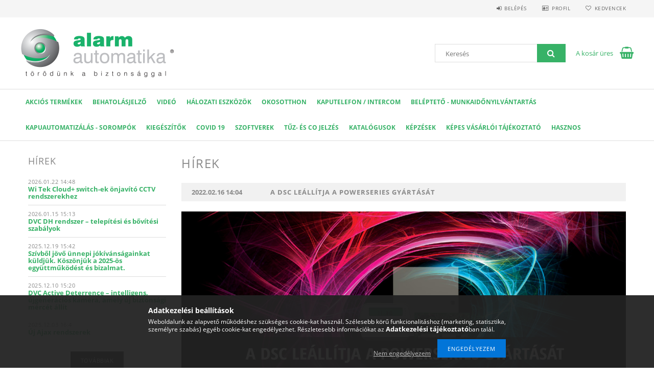

--- FILE ---
content_type: text/html; charset=UTF-8
request_url: https://b2b.alarmautomatika.hu/shop_news.php?news=58020
body_size: 15907
content:
<!DOCTYPE html>
<html lang="hu">
<head>
    <meta content="width=device-width, initial-scale=1.0" name="viewport" />
    <link rel="preload" href="https://b2b.alarmautomatika.hu/!common_design/own/fonts/opensans/OpenSans-Bold.woff" as="font" type="font/woff" crossorigin>
    <link rel="preload" href="https://b2b.alarmautomatika.hu/!common_design/own/fonts/opensans/OpenSans-Bold.woff2" as="font" type="font/woff2" crossorigin>
    <link rel="preload" href="https://b2b.alarmautomatika.hu/!common_design/own/fonts/opensans/OpenSans-Regular.woff" as="font" type="font/woff" crossorigin>
    <link rel="preload" href="https://b2b.alarmautomatika.hu/!common_design/own/fonts/opensans/OpenSans-Regular.woff2" as="font" type="font/woff2" crossorigin>
    <link href="https://b2b.alarmautomatika.hu/!common_design/own/fonts/opensans/opensans.400.700.min.css" rel="stylesheet">
    <meta charset="utf-8">
<meta name="description" content="A DSC leállítja a PowerSeries gyártását, Hírek, Alarm automatika B2B">
<meta name="robots" content="index, follow">
<meta http-equiv="X-UA-Compatible" content="IE=Edge">
<meta property="og:site_name" content="Alarm automatika B2B" />
<meta property="og:title" content="A DSC leállítja a PowerSeries gyártását - Hírek - Alarm auto">
<meta property="og:description" content="A DSC leállítja a PowerSeries gyártását, Hírek, Alarm automatika B2B">
<meta property="og:type" content="website">
<meta name="mobile-web-app-capable" content="yes">
<meta name="apple-mobile-web-app-capable" content="yes">
<meta name="MobileOptimized" content="320">
<meta name="HandheldFriendly" content="true">

<title>A DSC leállítja a PowerSeries gyártását - Hírek - Alarm auto</title>


<script>
var service_type="shop";
var shop_url_main="https://b2b.alarmautomatika.hu";
var actual_lang="hu";
var money_len="0";
var money_thousend=" ";
var money_dec=",";
var shop_id=19410;
var unas_design_url="https:"+"/"+"/"+"b2b.alarmautomatika.hu"+"/"+"!common_design"+"/"+"custom"+"/"+"alarmautomatika.unas.hu"+"/";
var unas_design_code='0';
var unas_base_design_code='1500';
var unas_design_ver=3;
var unas_design_subver=0;
var unas_shop_url='https://b2b.alarmautomatika.hu';
var responsive="yes";
var config_plus=new Array();
config_plus['cart_redirect']=1;
config_plus['money_type']='Ft';
config_plus['money_type_display']='Ft';
var lang_text=new Array();

var UNAS = UNAS || {};
UNAS.shop={"base_url":'https://b2b.alarmautomatika.hu',"domain":'b2b.alarmautomatika.hu',"username":'alarmautomatika.unas.hu',"id":19410,"lang":'hu',"currency_type":'Ft',"currency_code":'HUF',"currency_rate":'1',"currency_length":0,"base_currency_length":0,"canonical_url":''};
UNAS.design={"code":'0',"page":'news'};
UNAS.api_auth="a5677655df78c347ea5862a3540e7ffd";
UNAS.customer={"email":'',"id":0,"group_id":0,"without_registration":0};
UNAS.shop["only_private_customer_can_purchase"] = false;
 

UNAS.text = {
    "button_overlay_close": `Bezár`,
    "popup_window": `Felugró ablak`,
    "list": `lista`,
    "updating_in_progress": `frissítés folyamatban`,
    "updated": `frissítve`,
    "is_opened": `megnyitva`,
    "is_closed": `bezárva`,
    "deleted": `törölve`,
    "consent_granted": `hozzájárulás megadva`,
    "consent_rejected": `hozzájárulás elutasítva`,
    "field_is_incorrect": `mező hibás`,
    "error_title": `Hiba!`,
    "product_variants": `termék változatok`,
    "product_added_to_cart": `A termék a kosárba került`,
    "product_added_to_cart_with_qty_problem": `A termékből csak [qty_added_to_cart] [qty_unit] került kosárba`,
    "product_removed_from_cart": `A termék törölve a kosárból`,
    "reg_title_name": `Név`,
    "reg_title_company_name": `Cégnév`,
    "number_of_items_in_cart": `Kosárban lévő tételek száma`,
    "cart_is_empty": `A kosár üres`,
    "cart_updated": `A kosár frissült`,
    "mandatory": `Kötelező!`
};


UNAS.text["delete_from_compare"]= `Törlés összehasonlításból`;
UNAS.text["comparison"]= `Összehasonlítás`;

UNAS.text["delete_from_favourites"]= `Törlés a kedvencek közül`;
UNAS.text["add_to_favourites"]= `Kedvencekhez`;








window.lazySizesConfig=window.lazySizesConfig || {};
window.lazySizesConfig.loadMode=1;
window.lazySizesConfig.loadHidden=false;

window.dataLayer = window.dataLayer || [];
function gtag(){dataLayer.push(arguments)};
gtag('js', new Date());
</script>

<script src="https://b2b.alarmautomatika.hu/!common_packages/jquery/jquery-3.2.1.js?mod_time=1682493229"></script>
<script src="https://b2b.alarmautomatika.hu/!common_packages/jquery/plugins/migrate/migrate.js?mod_time=1682493229"></script>
<script src="https://b2b.alarmautomatika.hu/!common_packages/jquery/plugins/autocomplete/autocomplete.js?mod_time=1751447086"></script>
<script src="https://b2b.alarmautomatika.hu/!common_packages/jquery/plugins/cookie/cookie.js?mod_time=1682493229"></script>
<script src="https://b2b.alarmautomatika.hu/!common_packages/jquery/plugins/tools/tools-1.2.7.js?mod_time=1682493229"></script>
<script src="https://b2b.alarmautomatika.hu/!common_packages/jquery/own/shop_common/exploded/common.js?mod_time=1769410770"></script>
<script src="https://b2b.alarmautomatika.hu/!common_packages/jquery/own/shop_common/exploded/common_overlay.js?mod_time=1759905183"></script>
<script src="https://b2b.alarmautomatika.hu/!common_packages/jquery/own/shop_common/exploded/common_shop_popup.js?mod_time=1759905183"></script>
<script src="https://b2b.alarmautomatika.hu/!common_packages/jquery/own/shop_common/exploded/common_start_checkout.js?mod_time=1752056244"></script>
<script src="https://b2b.alarmautomatika.hu/!common_packages/jquery/own/shop_common/exploded/design_1500.js?mod_time=1725525526"></script>
<script src="https://b2b.alarmautomatika.hu/!common_packages/jquery/own/shop_common/exploded/function_change_address_on_order_methods.js?mod_time=1752056244"></script>
<script src="https://b2b.alarmautomatika.hu/!common_packages/jquery/own/shop_common/exploded/function_check_password.js?mod_time=1751447086"></script>
<script src="https://b2b.alarmautomatika.hu/!common_packages/jquery/own/shop_common/exploded/function_check_zip.js?mod_time=1767692285"></script>
<script src="https://b2b.alarmautomatika.hu/!common_packages/jquery/own/shop_common/exploded/function_compare.js?mod_time=1751447086"></script>
<script src="https://b2b.alarmautomatika.hu/!common_packages/jquery/own/shop_common/exploded/function_customer_addresses.js?mod_time=1769410770"></script>
<script src="https://b2b.alarmautomatika.hu/!common_packages/jquery/own/shop_common/exploded/function_delivery_point_select.js?mod_time=1751447086"></script>
<script src="https://b2b.alarmautomatika.hu/!common_packages/jquery/own/shop_common/exploded/function_favourites.js?mod_time=1725525526"></script>
<script src="https://b2b.alarmautomatika.hu/!common_packages/jquery/own/shop_common/exploded/function_infinite_scroll.js?mod_time=1759905183"></script>
<script src="https://b2b.alarmautomatika.hu/!common_packages/jquery/own/shop_common/exploded/function_language_and_currency_change.js?mod_time=1751447086"></script>
<script src="https://b2b.alarmautomatika.hu/!common_packages/jquery/own/shop_common/exploded/function_param_filter.js?mod_time=1764233414"></script>
<script src="https://b2b.alarmautomatika.hu/!common_packages/jquery/own/shop_common/exploded/function_postsale.js?mod_time=1751447086"></script>
<script src="https://b2b.alarmautomatika.hu/!common_packages/jquery/own/shop_common/exploded/function_product_print.js?mod_time=1725525526"></script>
<script src="https://b2b.alarmautomatika.hu/!common_packages/jquery/own/shop_common/exploded/function_product_subscription.js?mod_time=1751447086"></script>
<script src="https://b2b.alarmautomatika.hu/!common_packages/jquery/own/shop_common/exploded/function_recommend.js?mod_time=1751447086"></script>
<script src="https://b2b.alarmautomatika.hu/!common_packages/jquery/own/shop_common/exploded/function_saved_cards.js?mod_time=1751447086"></script>
<script src="https://b2b.alarmautomatika.hu/!common_packages/jquery/own/shop_common/exploded/function_saved_filter_delete.js?mod_time=1751447086"></script>
<script src="https://b2b.alarmautomatika.hu/!common_packages/jquery/own/shop_common/exploded/function_search_smart_placeholder.js?mod_time=1751447086"></script>
<script src="https://b2b.alarmautomatika.hu/!common_packages/jquery/own/shop_common/exploded/function_vote.js?mod_time=1725525526"></script>
<script src="https://b2b.alarmautomatika.hu/!common_packages/jquery/own/shop_common/exploded/page_cart.js?mod_time=1767791926"></script>
<script src="https://b2b.alarmautomatika.hu/!common_packages/jquery/own/shop_common/exploded/page_customer_addresses.js?mod_time=1768291152"></script>
<script src="https://b2b.alarmautomatika.hu/!common_packages/jquery/own/shop_common/exploded/page_order_checkout.js?mod_time=1725525526"></script>
<script src="https://b2b.alarmautomatika.hu/!common_packages/jquery/own/shop_common/exploded/page_order_details.js?mod_time=1725525526"></script>
<script src="https://b2b.alarmautomatika.hu/!common_packages/jquery/own/shop_common/exploded/page_order_methods.js?mod_time=1760086915"></script>
<script src="https://b2b.alarmautomatika.hu/!common_packages/jquery/own/shop_common/exploded/page_order_return.js?mod_time=1725525526"></script>
<script src="https://b2b.alarmautomatika.hu/!common_packages/jquery/own/shop_common/exploded/page_order_send.js?mod_time=1725525526"></script>
<script src="https://b2b.alarmautomatika.hu/!common_packages/jquery/own/shop_common/exploded/page_order_subscriptions.js?mod_time=1751447086"></script>
<script src="https://b2b.alarmautomatika.hu/!common_packages/jquery/own/shop_common/exploded/page_order_verification.js?mod_time=1752056244"></script>
<script src="https://b2b.alarmautomatika.hu/!common_packages/jquery/own/shop_common/exploded/page_product_details.js?mod_time=1751447086"></script>
<script src="https://b2b.alarmautomatika.hu/!common_packages/jquery/own/shop_common/exploded/page_product_list.js?mod_time=1725525526"></script>
<script src="https://b2b.alarmautomatika.hu/!common_packages/jquery/own/shop_common/exploded/page_product_reviews.js?mod_time=1751447086"></script>
<script src="https://b2b.alarmautomatika.hu/!common_packages/jquery/own/shop_common/exploded/page_reg.js?mod_time=1759905183"></script>
<script src="https://b2b.alarmautomatika.hu/!common_packages/jquery/plugins/hoverintent/hoverintent.js?mod_time=1682493229"></script>
<script src="https://b2b.alarmautomatika.hu/!common_packages/jquery/own/shop_tooltip/shop_tooltip.js?mod_time=1759905183"></script>
<script src="https://b2b.alarmautomatika.hu/!common_packages/jquery/plugins/responsive_menu/responsive_menu-unas.js?mod_time=1682493229"></script>
<script src="https://b2b.alarmautomatika.hu/!common_packages/jquery/plugins/slick/slick.js?mod_time=1682493229"></script>
<script src="https://b2b.alarmautomatika.hu/!common_packages/jquery/plugins/perfectscrollbar/perfect-scrollbar.jquery.js?mod_time=1682493229"></script>

<link href="https://b2b.alarmautomatika.hu/temp/shop_19410_8fb35311f43e6ac7955d05404ab46bbc.css?mod_time=1769397800" rel="stylesheet" type="text/css">

<link href="https://b2b.alarmautomatika.hu/shop_ordered/19410/design_pic/favicon.ico" rel="shortcut icon">
<script>
        var google_consent=1;
    
        gtag('consent', 'default', {
           'ad_storage': 'denied',
           'ad_user_data': 'denied',
           'ad_personalization': 'denied',
           'analytics_storage': 'denied',
           'functionality_storage': 'denied',
           'personalization_storage': 'denied',
           'security_storage': 'granted'
        });

    
        gtag('consent', 'update', {
           'ad_storage': 'denied',
           'ad_user_data': 'denied',
           'ad_personalization': 'denied',
           'analytics_storage': 'denied',
           'functionality_storage': 'denied',
           'personalization_storage': 'denied',
           'security_storage': 'granted'
        });

        </script>
    <script async src="https://www.googletagmanager.com/gtag/js?id=G-EGYXSKTMCY"></script>    <script>
    gtag('config', 'G-EGYXSKTMCY');

        </script>
        <script>
    var google_analytics=1;

       </script>
       <script>
        var google_ads=1;

                gtag('event','remarketing', {
            'ecomm_pagetype': 'other'        });
            </script>
    <link rel="manifest" href="https://b2b.alarmautomatika.hu/manifest.json" />

<!-- Pushcrew Code -->
<script>
  (function(p,u,s,h){
      p._pcq=p._pcq||[];
      p._pcq.push(["_currentTime",Date.now()]);
      s=u.createElement("script");
      s.type="text/javascript";
      s.async=true;
      s.src="https://cdn.pushcrew.com/js/6e61a464e1d030ba00e9f665960758e6.js";
      h=u.getElementsByTagName("script")[0];
      h.parentNode.insertBefore(s,h);
  })(window,document);
</script>
<!-- Pushcrew Code -->


	<!-- Hotjar Tracking Code-->
	<script>
		(function(h,o,t,j,a,r){
			h.hj=h.hj||function(){(h.hj.q=h.hj.q||[]).push(arguments)};
			h._hjSettings={hjid:2783156,hjsv:6};
			a=o.getElementsByTagName('head')[0];
			r=o.createElement('script');r.async=1;
			r.src=t+h._hjSettings.hjid+j+h._hjSettings.hjsv;
			a.appendChild(r);
		})(window,document,'//static.hotjar.com/c/hotjar-','.js?sv=');
	</script>


<!-- MailChimp Script Code-->
<script id="mcjs">
    !function(c,h,i,m,p){
        m=c.createElement(h),p=c.getElementsByTagName(h)[0],m.async=1,m.src=i,p.parentNode.insertBefore(m,p)
    }
    (document,"script","https://chimpstatic.com/mcjs-connected/js/users/f029793af89cdf2cb60b0581a/374eb3ad5fc67ada997515799.js");
</script>

    
    
    
    
    
    
    
    
    
</head>

<body class='design_ver3' id="ud_shop_news">
<div id="image_to_cart" style="display:none; position:absolute; z-index:100000;"></div>
<div class="overlay_common overlay_warning" id="overlay_cart_add"></div>
<script>$(document).ready(function(){ overlay_init("cart_add",{"onBeforeLoad":false}); });</script>
<div id="overlay_login_outer"></div>	
	<script>
	$(document).ready(function(){
	    var login_redir_init="";

		$("#overlay_login_outer").overlay({
			onBeforeLoad: function() {
                var login_redir_temp=login_redir_init;
                if (login_redir_act!="") {
                    login_redir_temp=login_redir_act;
                    login_redir_act="";
                }

									$.ajax({
						type: "GET",
						async: true,
						url: "https://b2b.alarmautomatika.hu/shop_ajax/ajax_popup_login.php",
						data: {
							shop_id:"19410",
							lang_master:"hu",
                            login_redir:login_redir_temp,
							explicit:"ok",
							get_ajax:"1"
						},
						success: function(data){
							$("#overlay_login_outer").html(data);
							if (unas_design_ver >= 5) $("#overlay_login_outer").modal('show');
							$('#overlay_login1 input[name=shop_pass_login]').keypress(function(e) {
								var code = e.keyCode ? e.keyCode : e.which;
								if(code.toString() == 13) {		
									document.form_login_overlay.submit();		
								}	
							});	
						}
					});
								},
			top: 50,
			mask: {
	color: "#000000",
	loadSpeed: 200,
	maskId: "exposeMaskOverlay",
	opacity: 0.7
},
			closeOnClick: (config_plus['overlay_close_on_click_forced'] === 1),
			onClose: function(event, overlayIndex) {
				$("#login_redir").val("");
			},
			load: false
		});
		
			});
	function overlay_login() {
		$(document).ready(function(){
			$("#overlay_login_outer").overlay().load();
		});
	}
	function overlay_login_remind() {
        if (unas_design_ver >= 5) {
            $("#overlay_remind").overlay().load();
        } else {
            $(document).ready(function () {
                $("#overlay_login_outer").overlay().close();
                setTimeout('$("#overlay_remind").overlay().load();', 250);
            });
        }
	}

    var login_redir_act="";
    function overlay_login_redir(redir) {
        login_redir_act=redir;
        $("#overlay_login_outer").overlay().load();
    }
	</script>  
	<div class="overlay_common overlay_info" id="overlay_remind"></div>
<script>$(document).ready(function(){ overlay_init("remind",[]); });</script>

	<script>
    	function overlay_login_error_remind() {
		$(document).ready(function(){
			load_login=0;
			$("#overlay_error").overlay().close();
			setTimeout('$("#overlay_remind").overlay().load();', 250);	
		});
	}
	</script>  
	<div class="overlay_common overlay_info" id="overlay_newsletter"></div>
<script>$(document).ready(function(){ overlay_init("newsletter",[]); });</script>

<script>
function overlay_newsletter() {
    $(document).ready(function(){
        $("#overlay_newsletter").overlay().load();
    });
}
</script>
<div class="overlay_common overlay_error" id="overlay_script"></div>
<script>$(document).ready(function(){ overlay_init("script",[]); });</script>
    <script>
    $(document).ready(function() {
        $.ajax({
            type: "GET",
            url: "https://b2b.alarmautomatika.hu/shop_ajax/ajax_stat.php",
            data: {master_shop_id:"19410",get_ajax:"1"}
        });
    });
    </script>
    
<div id="responsive_cat_menu"><div id="responsive_cat_menu_content"><script>var responsive_menu='$(\'#responsive_cat_menu ul\').responsive_menu({ajax_type: "GET",ajax_param_str: "cat_key|aktcat",ajax_url: "https://b2b.alarmautomatika.hu/shop_ajax/ajax_box_cat.php",ajax_data: "master_shop_id=19410&lang_master=hu&get_ajax=1&type=responsive_call&box_var_name=shop_cat&box_var_already=no&box_var_responsive=yes&box_var_section=content&box_var_highlight=yes&box_var_type=normal&box_var_multilevel_id=responsive_cat_menu",menu_id: "responsive_cat_menu"});'; </script><div class="responsive_menu"><div class="responsive_menu_nav"><div class="responsive_menu_navtop"><div class="responsive_menu_back "></div><div class="responsive_menu_title ">&nbsp;</div><div class="responsive_menu_close "></div></div><div class="responsive_menu_navbottom"></div></div><div class="responsive_menu_content"><ul style="display:none;"><li><div class="next_level_arrow"></div><span class="ajax_param">141341|0</span><a href="https://b2b.alarmautomatika.hu/sct/141341/AKCIOS-Termekek" class="text_small has_child resp_clickable" onclick="return false;">AKCIÓS Termékek</a></li><li><div class="next_level_arrow"></div><span class="ajax_param">695394|0</span><a href="https://b2b.alarmautomatika.hu/sct/695394/Behatolasjelzo" class="text_small has_child resp_clickable" onclick="return false;">Behatolásjelző</a></li><li><div class="next_level_arrow"></div><span class="ajax_param">750370|0</span><a href="https://b2b.alarmautomatika.hu/sct/750370/VIDEO" class="text_small has_child resp_clickable" onclick="return false;">VIDEÓ</a></li><li><span class="ajax_param">219167|0</span><a href="https://b2b.alarmautomatika.hu/Halozati-eszkozok" class="text_small resp_clickable" onclick="return false;">Hálozati eszközök</a></li><li><span class="ajax_param">567199|0</span><a href="https://b2b.alarmautomatika.hu/OKOSOTTHON" class="text_small resp_clickable" onclick="return false;">OKOSOTTHON</a></li><li><span class="ajax_param">219205|0</span><a href="https://b2b.alarmautomatika.hu/spl/219205/KAPUTELEFON-INTERCOM" class="text_small resp_clickable" onclick="return false;">KAPUTELEFON / INTERCOM</a></li><li><span class="ajax_param">819262|0</span><a href="https://b2b.alarmautomatika.hu/spl/819262/Belepteto-Munkaidonyilvantartas" class="text_small resp_clickable" onclick="return false;">Beléptető - Munkaidőnyilvántartás</a></li><li><span class="ajax_param">848939|0</span><a href="https://b2b.alarmautomatika.hu/spl/848939/Kapuautomatizalas-Sorompok" class="text_small resp_clickable" onclick="return false;">Kapuautomatizálás - Sorompók</a></li><li><div class="next_level_arrow"></div><span class="ajax_param">627199|0</span><a href="https://b2b.alarmautomatika.hu/sct/627199/Kiegeszitok" class="text_small has_child resp_clickable" onclick="return false;">Kiegészítők</a></li><li><span class="ajax_param">843944|0</span><a href="https://b2b.alarmautomatika.hu/spl/843944/COVID-19" class="text_small resp_clickable" onclick="return false;">COVID 19</a></li><li><span class="ajax_param">801290|0</span><a href="https://b2b.alarmautomatika.hu/spl/801290/SZOFTVEREK" class="text_small resp_clickable" onclick="return false;">SZOFTVEREK</a></li><li><div class="next_level_arrow"></div><span class="ajax_param">232000|0</span><a href="https://b2b.alarmautomatika.hu/Tuz-es-CO-jelzes" class="text_small has_child resp_clickable" onclick="return false;">Tűz- és CO jelzés</a></li><li class="responsive_menu_item_page"><span class="ajax_param">9999999627415|0</span><a href="https://b2b.alarmautomatika.hu/spg/627415/Katalogusok" class="text_small responsive_menu_page resp_clickable" onclick="return false;" target="_top">Katalógusok</a></li><li class="responsive_menu_item_page"><span class="ajax_param">9999999308131|0</span><a href="https://b2b.alarmautomatika.hu/spg/308131/Kepzesek" class="text_small responsive_menu_page resp_clickable" onclick="return false;" target="_top">Képzések</a></li><li class="responsive_menu_item_page"><span class="ajax_param">9999999480462|0</span><a href="https://b2b.alarmautomatika.hu/fogyaszto-barat" class="text_small responsive_menu_page resp_clickable" onclick="return false;" target="_top">Képes Vásárlói Tájékoztató</a></li><li class="responsive_menu_item_page"><div class="next_level_arrow"></div><span class="ajax_param">9999999447140|0</span><a href="https://b2b.alarmautomatika.hu/spg/447140/Hasznos" class="text_small responsive_menu_page has_child resp_clickable" onclick="return false;" target="_top">Hasznos</a></li></ul></div></div></div></div>
<div id="filter_mobile">
	<div class="filter_mobile_head">
	    <div class="filter_mobile_title"></div>
    	<div id="filter_mobile_close"></div>
    	<div class="clear_fix"></div>
    </div>
    <div class="filter_mobile_content product-filter__content"></div>
</div>

<div id="container">
	

    <div id="header">
    	<div id="header_top">
        	<div id="header_top_wrap" class="row">
                <div id="money_lang" class="col-sm-4">                  
                    <div id="lang"></div>
                    <div id="money"></div>
                    <div class="clear_fix"></div>
                </div>
                <div class="col-sm-2"></div>
                <div id="header_menu" class="col-sm-6">
                	<ul class="list-inline">
	                    <li class="list-inline-item login">
    
        
            
                <script>
                    function overlay_login() {
                        $(document).ready(function(){
                            $("#overlay_login_outer").overlay().load();
                        });
                    }
                </script>
                <a href="javascript:overlay_login();" class="menu_login">Belépés</a>
            

            
        

        

        

        

    
</li>
        	            <li class="list-inline-item profil"><a href="https://b2b.alarmautomatika.hu/shop_order_track.php">Profil</a></li>
                        <li class="list-inline-item fav"><a href="https://b2b.alarmautomatika.hu/shop_order_track.php?tab=favourites">Kedvencek</a></li>
                        <li class="list-inline-item saved_filters"></li>
                        <li class="list-inline-item compare"></li>
                    </ul>
                </div>
                <div class="clear_fix"></div>
        	</div>
        </div>
        
    	<div id="header_content">
        	<div id="header_content_wrap">
                <div id="logo">



    

    
        <div id="header_logo_img" class="js-element header_logo_img-container" data-element-name="header_logo">
            
                
                    <div class="header_logo_img-wrap header_logo_img-wrap-1">
                        <div class="header_logo_1_img-wrapper">
                            <a href="https://b2b.alarmautomatika.hu/">
                            <picture>
                                
                                <source media="(max-width: 479.8px)" srcset="https://b2b.alarmautomatika.hu/!common_design/custom/alarmautomatika.unas.hu/element/layout_hu_header_logo-300x100_1_default.png?time=1582019285">
                                <source media="(max-width: 767.8px)" srcset="https://b2b.alarmautomatika.hu/!common_design/custom/alarmautomatika.unas.hu/element/layout_hu_header_logo-300x100_1_default.png?time=1582019285">
                                <source media="(max-width: 1023.8px)" srcset="https://b2b.alarmautomatika.hu/!common_design/custom/alarmautomatika.unas.hu/element/layout_hu_header_logo-300x100_1_default.png?time=1582019285">
                                <img width="300" height="100"
                                     src="https://b2b.alarmautomatika.hu/!common_design/custom/alarmautomatika.unas.hu/element/layout_hu_header_logo-300x100_1_default.png?time=1582019285" alt="Alarm automatika B2B"
                                     
                                >
                            </picture>
                            </a>
                        </div>
                    </div>
                
                
            
        </div>
    

</div>
                <div id="header_banner"></div>
                <div id="header_content_right">
	                <div id="search"><div id="box_search_content" class="box_content browser-is-chrome">
    <form name="form_include_search" id="form_include_search" action="https://b2b.alarmautomatika.hu/shop_search.php" method="get">
        <div class="box_search_field">
            <input data-stay-visible-breakpoint="1000" name="search" id="box_search_input" type="text" pattern=".{3,100}"
                   maxlength="100" class="text_small ac_input js-search-input" title="Hosszabb kereső kifejezést írjon be!"
                   placeholder="Keresés" autocomplete="off"
                   required
            >
        </div>
        <button class="box_search_button fa fa-search" type="submit" title="Keresés"></button>
    </form>
</div>
<script>
/* CHECK SEARCH INPUT CONTENT  */
function checkForInput(element) {
    let thisEl = $(element);
    let tmpval = thisEl.val();
    thisEl.toggleClass('not-empty', tmpval.length >= 1);
    thisEl.toggleClass('search-enable', tmpval.length >= 3);
}
/* CHECK SEARCH INPUT CONTENT  */
$('#box_search_input').on('blur change keyup', function() {
    checkForInput(this);
});
</script>
<script>
    $(document).ready(function(){
        $(document).on('smartSearchInputLoseFocus', function(){
            if ($('.js-search-smart-autocomplete').length>0) {
                setTimeout(function () {
                    let height = $(window).height() - ($('.js-search-smart-autocomplete').offset().top - $(window).scrollTop()) - 20;
                    $('.search-smart-autocomplete').css('max-height', height + 'px');
                }, 300);
            }
        });
    });
</script></div>
                    <div id="cart"><div id='box_cart_content' class='box_content'>




<div id="box_cart_content_full">
    <div class='box_cart_item'>
        <a href="https://b2b.alarmautomatika.hu/shop_cart.php">
    
                
    
                
                    <span class='box_cart_empty'>A kosár üres</span>
                    
                
    
        </a>
    </div>
    
    	
    
</div>


<div class="box_cart_itemlist">
    
    <div class="box_cart_itemlist_list">
        
    </div>
    
    
    <div class="box_cart_sum_row">
        
            <div class='box_cart_price_label'>Összesen:</div>
        
        
            <div class='box_cart_price'><span class='text_color_fault'>0 Ft</span></div>
        
        <div class='clear_fix'></div>
	</div>

    
    <div class='box_cart_button'><input name="Button" type="button" value="Megrendelés" onclick="location.href='https://b2b.alarmautomatika.hu/shop_cart.php'"></div>
    
    
</div>



</div>


    <script>
        $("#box_cart_content_full").click(function() {
            document.location.href="https://b2b.alarmautomatika.hu/shop_cart.php";
        });
		$(document).ready (function() {
			$('#cart').hoverIntent({
                over: function () {
                    $(this).find('.box_cart_itemlist').stop(true).slideDown(400, function () {
                        $('.box_cart_itemlist_list').perfectScrollbar();
                    });
                },
                out: function () {
                    $(this).find('.box_cart_itemlist').slideUp(400);
                },
                interval: 100,
                sensitivity: 6,
                timeout: 1000
            });
		});
    </script>
</div>
                </div>
                <div class="clear_fix"></div>
        	</div>
        </div>	
        
        <div id="header_bottom">
        	<div id="header_bottom_wrap">
               	<ul id="mainmenu">
                	
<li data-id="141341">
    <a href="https://b2b.alarmautomatika.hu/sct/141341/AKCIOS-Termekek">AKCIÓS Termékek</a>

    
	<div class="catmenu_lvl2_outer">
        <ul class="catmenu_lvl2 ">
        	
	
	<li data-id="931545">
    	<a href="https://b2b.alarmautomatika.hu/spl/931545/Turkalo">Turkáló</a>
		
	</li>
	

        </ul>
        
	</div>
    
</li>

<li data-id="695394">
    <a href="https://b2b.alarmautomatika.hu/sct/695394/Behatolasjelzo">Behatolásjelző</a>

    
	<div class="catmenu_lvl2_outer">
        <ul class="catmenu_lvl2 ">
        	
	
	<li data-id="330553">
    	<a href="https://b2b.alarmautomatika.hu/sct/330553/Vezeteknelkuli-rendszerek">Vezetéknélküli rendszerek</a>
		


<ul class="catmenu_lvl3"> 
	
	<li data-id="369740">
    	<a href="https://b2b.alarmautomatika.hu/spl/369740/Vezeteknelkuli-szettek">Vezetéknélküli szettek</a>
	</li>
	
	<li data-id="101846">
    	<a href="https://b2b.alarmautomatika.hu/spl/101846/Kozpontok-Hubs">Központok - Hubs</a>
	</li>
	
	<li data-id="734356">
    	<a href="https://b2b.alarmautomatika.hu/spl/734356/Vezeteknelkuli-erzekelok">Vezetéknélküli érzékelők</a>
	</li>
	
	<li data-id="913747">
    	<a href="https://b2b.alarmautomatika.hu/spl/913747/Vezeteknelkuli-modulok">Vezetéknélküli modulok</a>
	</li>
	
	<li data-id="582699">
    	<a href="https://b2b.alarmautomatika.hu/spl/582699/Vezeteknelkuli-billentyuzetek-taviranyitok">Vezetéknélküli billentyűzetek, távirányítók</a>
	</li>
	
    
    <li class="catmenu_more"><a href="https://b2b.alarmautomatika.hu/sct/330553/Vezeteknelkuli-rendszerek">Több</a></li>
    

</ul>

	</li>
	
	<li data-id="604130">
    	<a href="https://b2b.alarmautomatika.hu/sct/604130/Vezetekes-Hibrid-rendszerek">Vezetékes - Hibrid rendszerek</a>
		


<ul class="catmenu_lvl3"> 
	
	<li data-id="999979">
    	<a href="https://b2b.alarmautomatika.hu/spl/999979/Szettek">Szettek</a>
	</li>
	
	<li data-id="858073">
    	<a href="https://b2b.alarmautomatika.hu/sct/858073/Vezetekes-erzekelok">Vezetékes érzékelők</a>
	</li>
	
	<li data-id="959120">
    	<a href="https://b2b.alarmautomatika.hu/spl/959120/Kozpontok">Központok</a>
	</li>
	
	<li data-id="961585">
    	<a href="https://b2b.alarmautomatika.hu/spl/961585/Billentyuzetek-Kezelok">Billentyűzetek - Kezelők</a>
	</li>
	
	<li data-id="373430">
    	<a href="https://b2b.alarmautomatika.hu/spl/373430/Modulok">Modulok</a>
	</li>
	
    
    <li class="catmenu_more"><a href="https://b2b.alarmautomatika.hu/sct/604130/Vezetekes-Hibrid-rendszerek">Több</a></li>
    

</ul>

	</li>
	
	<li data-id="311265">
    	<a href="https://b2b.alarmautomatika.hu/FIBRA-Hybrid-BUS-rendszerek">FIBRA -Hybrid (BUS) rendszerek</a>
		
	</li>
	
	<li data-id="681931">
    	<a href="https://b2b.alarmautomatika.hu/UR-FOG-Biztonsagtechnikai-kodgepek">UR FOG Biztonságtechnikai ködgépek</a>
		
	</li>
	

        </ul>
        
	</div>
    
</li>

<li data-id="750370">
    <a href="https://b2b.alarmautomatika.hu/sct/750370/VIDEO">VIDEÓ</a>

    
	<div class="catmenu_lvl2_outer">
        <ul class="catmenu_lvl2 ">
        	
	
	<li data-id="177498">
    	<a href="https://b2b.alarmautomatika.hu/spl/177498/Video-Szettek">Video Szettek</a>
		
	</li>
	
	<li data-id="386781">
    	<a href="https://b2b.alarmautomatika.hu/spl/386781/Kamerak">Kamerák</a>
		
	</li>
	
	<li data-id="326455">
    	<a href="https://b2b.alarmautomatika.hu/spl/326455/Rogzitok">Rögzítők</a>
		
	</li>
	
	<li data-id="561580">
    	<a href="https://b2b.alarmautomatika.hu/spl/561580/CCTV-Kiegeszitok">CCTV - Kiegészítők</a>
		
	</li>
	

        </ul>
        
	</div>
    
</li>

<li data-id="219167">
    <a href="https://b2b.alarmautomatika.hu/Halozati-eszkozok">Hálozati eszközök</a>

    
</li>

<li data-id="567199">
    <a href="https://b2b.alarmautomatika.hu/OKOSOTTHON">OKOSOTTHON</a>

    
</li>

<li data-id="219205">
    <a href="https://b2b.alarmautomatika.hu/spl/219205/KAPUTELEFON-INTERCOM">KAPUTELEFON / INTERCOM</a>

    
</li>

<li data-id="819262">
    <a href="https://b2b.alarmautomatika.hu/spl/819262/Belepteto-Munkaidonyilvantartas">Beléptető - Munkaidőnyilvántartás</a>

    
</li>

<li data-id="848939">
    <a href="https://b2b.alarmautomatika.hu/spl/848939/Kapuautomatizalas-Sorompok">Kapuautomatizálás - Sorompók</a>

    
</li>

<li data-id="627199">
    <a href="https://b2b.alarmautomatika.hu/sct/627199/Kiegeszitok">Kiegészítők</a>

    
	<div class="catmenu_lvl2_outer">
        <ul class="catmenu_lvl2 ">
        	
	
	<li data-id="934387">
    	<a href="https://b2b.alarmautomatika.hu/spl/934387/Akkumulatorok-elemek">Akkumulátorok, elemek</a>
		
	</li>
	
	<li data-id="190348">
    	<a href="https://b2b.alarmautomatika.hu/spl/190348/Tapegysegek">Tápegységek</a>
		
	</li>
	
	<li data-id="628264">
    	<a href="https://b2b.alarmautomatika.hu/spl/628264/Kabelek">Kábelek</a>
		
	</li>
	
	<li data-id="199710">
    	<a href="https://b2b.alarmautomatika.hu/spl/199710/Lampak-Szerszamok-Ajandekok">Lámpák - Szerszámok-Ajándékok</a>
		
	</li>
	

        </ul>
        
	</div>
    
</li>

<li data-id="843944">
    <a href="https://b2b.alarmautomatika.hu/spl/843944/COVID-19">COVID 19</a>

    
</li>

<li data-id="801290">
    <a href="https://b2b.alarmautomatika.hu/spl/801290/SZOFTVEREK">SZOFTVEREK</a>

    
</li>

<li data-id="232000">
    <a href="https://b2b.alarmautomatika.hu/Tuz-es-CO-jelzes">Tűz- és CO jelzés</a>

    
	<div class="catmenu_lvl2_outer">
        <ul class="catmenu_lvl2 ">
        	
	
	<li data-id="139751">
    	<a href="https://b2b.alarmautomatika.hu/TUZJELZO-KOZPON-TOK">Tűzjelző központok és másodkezelők</a>
		
	</li>
	
	<li data-id="944663">
    	<a href="https://b2b.alarmautomatika.hu/Modulok">Modulok</a>
		
	</li>
	
	<li data-id="943239">
    	<a href="https://b2b.alarmautomatika.hu/Kezi-jelzesadok">Kézi jelzésadók</a>
		
	</li>
	
	<li data-id="864431">
    	<a href="https://b2b.alarmautomatika.hu/Erzekelok">Érzékelők</a>
		
	</li>
	
	<li data-id="593967">
    	<a href="https://b2b.alarmautomatika.hu/Erzekelo-aljzatok">Érzékelő aljzatok</a>
		
	</li>
	
	<li data-id="283171">
    	<a href="https://b2b.alarmautomatika.hu/Cimzokkeszulekek-kes-szoftverek">Címzőkészülékek kés szoftverek</a>
		
	</li>
	
	<li data-id="486859">
    	<a href="https://b2b.alarmautomatika.hu/Hang-es-fenyjelzok">Hang- és fényjelzők</a>
		
	</li>
	

        </ul>
        
	</div>
    
</li>

                	<li class="menu_item_plus menu_item_1" id="menu_item_id_627415"><a href="https://b2b.alarmautomatika.hu/spg/627415/Katalogusok" target="_blank">Katalógusok</a></li><li class="menu_item_plus menu_item_2" id="menu_item_id_308131"><a href="https://b2b.alarmautomatika.hu/spg/308131/Kepzesek" target="_top">Képzések</a></li><li class="menu_item_plus menu_item_3" id="menu_item_id_480462"><a href="https://b2b.alarmautomatika.hu/fogyaszto-barat" target="_top">Képes Vásárlói Tájékoztató</a></li><li class="menu_item_plus menu_item_4" id="menu_item_id_447140"><a href="https://b2b.alarmautomatika.hu/spg/447140/Hasznos" target="_top">Hasznos</a></li>
                </ul>
                <div class="clear_fix"></div>
                <div id="mobile_mainmenu">
                	<div class="mobile_mainmenu_icon" id="mobile_cat_icon"></div>
                    <div class="mobile_mainmenu_icon" id="mobile_filter_icon"></div>
                    <div class="mobile_mainmenu_icon" id="mobile_search_icon"></div>
                    <div class="mobile_mainmenu_icon" id="mobile_cart_icon"><div id="box_cart_content2">





<div class="box_cart_itemlist">
    
    
    <div class="box_cart_sum_row">
        
        
            <div class='box_cart_price'><span class='text_color_fault'>0 Ft</span></div>
        
        <div class='clear_fix'></div>
	</div>

    
    
</div>


	<div class='box_cart_item'>
        <a href='https://b2b.alarmautomatika.hu/shop_cart.php'>
                

                
                    
                    
                        
                        0
                    
                
        </a>
    </div>
    
    	
    





    <script>
        $("#mobile_cart_icon").click(function() {
            document.location.href="https://b2b.alarmautomatika.hu/shop_cart.php";
        });
		$(document).ready (function() {
			$('#cart').hoverIntent({
                over: function () {
                    $(this).find('.box_cart_itemlist').stop(true).slideDown(400, function () {
                        $('.box_cart_itemlist_list').perfectScrollbar();
                    });
                },
                out: function () {
                    $(this).find('.box_cart_itemlist').slideUp(400);
                },
                interval: 100,
                sensitivity: 6,
                timeout: 1000
            });
		});
    </script>
</div></div>
                </div>
        	</div>
        </div>
        
    </div>

    <div id="content">
        <div id="content_wrap" class="row">    
            
            <div id="right" class="col-sm-9">
                <div id="body">
                    
                    <div id="body_title">
    <div id='title_content'>
    <h1>
        Hírek
    </h1>
    </div>
</div>
                    <div class="clear_fix"></div>                 
                    <div id="body_container"><div id='page_content_outer'><div id='page_news_content' class='page_content'>
    

    
        <div class="page_news_header">
            <div class='page_news_date'>
                2022.02.16
                 14:04
            </div>
            <div class='page_news_title'>A DSC leállítja a PowerSeries gyártását</div>
            <div class='clear_fix'></div>
        </div>

        

        <div class='page_news_content'><p><span><img src="https://b2b.alarmautomatika.hu/shop_ordered/19410/pic/2021-11_DSC_PrestanakProizvodnje_Power_HederImage_HUN.jpg" width="1200" height="600" alt="" /></span></p>
<p><span>A DSC® hamarosan leállítja a PowerSeries gyártását.</span> <span>Arra kérünk minden vásárlót, hogy időben rendelje meg a DSC rendszer karbantartásához szükséges eszközöket, és kínáljon vásárlóinak Neo és Pro sorozatú készülékeket, valamint PowerG vezeték nélküli eszközöket.</span></p>
<ol start="2022">
<li><span> március végén teljesen leáll a PowerSeries eszközök gyártása, beleértve a riasztóközpontokat (pl. PC1616, PC1832, 585, Alexor), minden típusú kezelőt és T-Link modult (pl. TL260, T-LINKTL250CE).</span></li>
</ol>
<p style="text-align: center;"><span style="font-size: 18px;"><a href="https://mcusercontent.com/f029793af89cdf2cb60b0581a/files/cf3c8864-6464-49e1-b52a-c22f1a59739d/Tyco_security_solutions_PDN_Bulletin_PowerSeries_Europe.pdf"><strong>A gyártásból kivont termékek listája</strong></a></span></p>
<p><span style="font-size: 22px;">A DSC® termékek ajánlott sorozata</span></p>
<p><strong>Neo</strong></p>
<ul>
<li><span>Lakó- és kisebb üzlethelyiségekre</span></li>
<li><span>PowerG vezeték nélküli technológia kétirányú kommunikációval, titkosítással, nagy hatótávolsággal és hosszú akkumulátor-üzemidővel</span></li>
<li><span>LAN, 3G és kettős kommunikációs lehetőség</span></li>
<li><span>Videós ellenőrzés</span></li>
<li><span>Felhasználói és telepítő alkalmazás</span></li>
<li><span>Akár 8 partíció, 128 zóna, 140 kimenet</span></li>
<li><span>Akár 1000 felhasználó</span></li>
<li><span>Távoli firmware frissítés</span></li>
</ul>
<p><strong>Pro</strong></p>
<ul>
<li><span>Üzleti alkalmazásokhoz</span></li>
<li><span>Grade3 biztonsági szint</span></li>
<li><span>Akár 248 zóna, 32 partíció, 32 kezelő</span></li>
<li><span>Beépített Ethernet (LAN) kommunikátor</span></li>
<li><span>2A AUX tápegység perifériákhoz</span></li>
<li><span>A BUSZ 4200 m-re bővíthető</span></li>
<li><span>Levehető kapcsok a vezérlőpanelen és további modulok a könnyebb csatlakoztatás és karbantartás érdekében</span></li>
<li><span>Háromszoros EOL zónabekötés lehetősége (riasztás, szabotázs és maszkolás egy zónában)</span></li>
<li><span>Az EOL ellenállás változtatható értéke a meglévő állapothoz való könnyebb igazodás érdekében</span></li>
<li><span>Felhasználói és telepítő alkalmazás</span></li>
</ul></div>
    
</div></div></div>
                    <div id="body_bottom"><!-- --></div>
                </div>
            </div>
            
            <div id="left" class="col-sm-3">
                <div id="box_left">
                
                    <div id='box_container_common_news' class='box_container_1'>
                    <div class="box_left_full">
                        <div class="box_left_top"><!-- --></div>
                        <div class="box_left_title">Hírek</div>
                        <div class="box_left_container js-box-content"><div id='box_news_content' class='box_content'>
    
        <div class="box_news_item">
            <div class="box_news_date">2026.01.22 14:48</div>
            <div class="box_news_title"><a href="https://b2b.alarmautomatika.hu/shop_news.php?news=87471">Wi Tek Cloud+ switch-ek önjavító CCTV rendszerekhez</a></div>
            
            
        </div>
    
        <div class="box_news_item">
            <div class="box_news_date">2026.01.15 15:13</div>
            <div class="box_news_title"><a href="https://b2b.alarmautomatika.hu/shop_news.php?news=87296">DVC DH rendszer – telepítési és bővítési szabályok</a></div>
            
            
        </div>
    
        <div class="box_news_item">
            <div class="box_news_date">2025.12.19 15:42</div>
            <div class="box_news_title"><a href="https://b2b.alarmautomatika.hu/shop_news.php?news=86916">Szívből jövő ünnepi jókívánságainkat küldjük. Köszönjük a 2025-ös együttműködést és bizalmat.</a></div>
            
            
        </div>
    
        <div class="box_news_item">
            <div class="box_news_date">2025.12.10 15:20</div>
            <div class="box_news_title"><a href="https://b2b.alarmautomatika.hu/shop_news.php?news=86726">DVC Active Deterrence – intelligens, újgenerációs kamera, amely új biztonsági mércét állít</a></div>
            
            
        </div>
    
        <div class="box_news_item">
            <div class="box_news_date">2025.12.03 16:4</div>
            <div class="box_news_title"><a href="https://b2b.alarmautomatika.hu/shop_news.php?news=86611">Új Ajax rendszerek</a></div>
            
            
        </div>
    

    
        
            <div class='box_news_hidden_link' onclick='location.href="https://b2b.alarmautomatika.hu/shop_news.php"'><div class='box_news_hidden_link_button'>Továbbiak</div></div>
        

        
    
</div></div>
                        <div class="box_left_bottom"><!-- --></div>	
                    </div>
					</div><div id='box_container_shop_top' class='box_container_2'>
                    <div class="box_left_full">
                        <div class="box_left_top"><!-- --></div>
                        <div class="box_left_title">TOP termékek</div>
                        <div class="box_left_container js-box-content"><div id='box_top_content' class='box_content box_top_content'><div class='box_content_ajax' data-min-length='5'></div><script>
	$.ajax({
		type: "GET",
		async: true,
		url: "https://b2b.alarmautomatika.hu/shop_ajax/ajax_box_top.php",
		data: {
			box_id:"",
			unas_page:"1",
			get_ajax:1,
			shop_id:"19410",
			lang_master:"hu"
		},
		success: function(result){
			$("#box_top_content").html(result);
		}
	});
</script>
</div></div>
                        <div class="box_left_bottom"><!-- --></div>	
                    </div>
					</div><div id='box_container_home_banner2_1' class='box_container_3'>
                    <div class="box_left_full">
                        <div class="box_left_top"><!-- --></div>
                        <div class="box_left_title"><div id="temp_66716"></div><script>$(document).ready(function(){temp_class=$("#temp_66716").parent().attr("class");$("#temp_66716").parent().attr("class",temp_class+"_no");$("#temp_66716").parent().html("");});</script></div>
                        <div class="box_left_container js-box-content"><div id='box_banner_245121' class='box_content'><div class='box_txt text_normal'><p><a href="https://b2b.alarmautomatika.hu/fogyaszto-barat"><img src="https://b2b.alarmautomatika.hu/shop_ordered/19410/pic/fogyaszto_barat_jelveny_final_80_a.png" width="80" height="80" alt="" /></a></p></div></div></div>
                        <div class="box_left_bottom"><!-- --></div>	
                    </div>
					</div><div id='box_container_shop_art' class='box_container_4'>
                    <div class="box_left_full">
                        <div class="box_left_top"><!-- --></div>
                        <div class="box_left_title">Termékajánló</div>
                        <div class="box_left_container js-box-content"><div id='box_art_content' class='box_content box_art_content'><div class='box_content_ajax' data-min-length='4'></div><script>
	$.ajax({
		type: "GET",
		async: true,
		url: "https://b2b.alarmautomatika.hu/shop_ajax/ajax_box_art.php",
		data: {
			box_id:"",
			unas_page:"1",
			get_ajax:1,
			shop_id:"19410",
			lang_master:"hu"
		},
		success: function(result){
			$("#box_art_content").html(result);
		}
	});
</script>
</div></div>
                        <div class="box_left_bottom"><!-- --></div>	
                    </div>
					</div>
                    
                </div>
            </div>

            <div class="clear_fix"></div>

        	<div id="content_bottom"><!-- --></div>
        </div>
	</div>
    <div class="clear_fix"></div>
    <div id="newsletter">
    	<div id="newsletter_wrap" class="col-sm-12">
        	<div class="newsletter_title"></div>
            <div class="newsletter_text">



    

    
        <div id="newsletter_text_img" class="js-element newsletter_text_img-container" data-element-name="newsletter_text">
            
                
                    <div class="newsletter_text_img-wrap newsletter_text_img-wrap-1">
                        <div class="newsletter_text_1_img-wrapper">
                            
                            <picture>
                                
                                <source media="(max-width: 479.8px)" srcset="https://b2b.alarmautomatika.hu/!common_design/custom/alarmautomatika.unas.hu/element/layout_hu_newsletter_text_1_default.webp?time=1586353983">
                                <source media="(max-width: 767.8px)" srcset="https://b2b.alarmautomatika.hu/!common_design/custom/alarmautomatika.unas.hu/element/layout_hu_newsletter_text_1_default.webp?time=1586353983">
                                <source media="(max-width: 1023.8px)" srcset="https://b2b.alarmautomatika.hu/!common_design/custom/alarmautomatika.unas.hu/element/layout_hu_newsletter_text_1_default.webp?time=1586353983">
                                <img width="1920" height="300"
                                     src="https://b2b.alarmautomatika.hu/!common_design/custom/alarmautomatika.unas.hu/element/layout_hu_newsletter_text_1_default.webp?time=1586353983" alt="Alarm automatika B2B"
                                     
                                >
                            </picture>
                            
                        </div>
                    </div>
                
                
            
        </div>
    

</div>
	        
            <div class="clear_fix"></div>
        </div>
    </div>
    
    <div id="footer">
    	<div id="footer_inner">
        	<div class="footer_menu"></div>
            <div class="footer_menu">



    

    
        <div id="footer_menu_2_img" class="js-element footer_menu_2_img-container" data-element-name="footer_menu_2">
            
                
                
                    <div class="footer_menu_2_html-wrap">
                        <p><strong>Vásárlói fiók</strong></p>
<ul>
<li><a href="javascript:overlay_login();">Belépés</a></li>
<li><a href="https://b2b.alarmautomatika.hu/shop_reg.php">Regisztráció</a></li>
<li><a href="https://b2b.alarmautomatika.hu/shop_order_track.php">Profilom</a></li>
<li><a href="https://b2b.alarmautomatika.hu/shop_cart.php">Kosár</a></li>
<li><a href="https://b2b.alarmautomatika.hu/shop_order_track.php?tab=favourites">Kedvenceim</a></li>
</ul>
                    </div>
                
            
        </div>
    

</div>
            <div class="footer_menu">



    

    
        <div id="footer_menu_3_img" class="js-element footer_menu_3_img-container" data-element-name="footer_menu_3">
            
                
                
                    <div class="footer_menu_3_html-wrap">
                        <p><strong>Információk</strong></p>
<ul>
<li><a href="https://b2b.alarmautomatika.hu/shop_help.php?tab=terms">Általános szerződési feltételek</a></li>
<li><a href="https://b2b.alarmautomatika.hu/shop_help.php?tab=privacy_policy">Adatkezelési tájékoztató</a></li>
<li><a href="https://b2b.alarmautomatika.hu/shop_contact.php?tab=payment">Fizetés</a></li>
<li><a href="https://b2b.alarmautomatika.hu/shop_contact.php?tab=shipping">Szállítás</a></li>
<li><a href="https://b2b.alarmautomatika.hu/shop_contact.php">Elérhetőségek</a></li>
</ul>
                    </div>
                
            
        </div>
    

</div>
            <div class="footer_menu footer_contact">



    

    
        <div id="footer_contact_img" class="js-element footer_contact_img-container" data-element-name="footer_contact">
            
                
                
                    <div class="footer_contact_html-wrap">
                        <p><strong>Alarm automatika Kft</strong></p>
<ul>
<li><b>1131 Budapest Fivér utca 8/B</b></li>
<li><span id="footer_phone" class="footer_icon"><strong>phone </strong></span>+ 36 1 615 00 87</li>
<li><span id="footer_email" class="footer_icon"><strong>email </strong></span><a href="mailto:b2b.hu@alarmautomatika.com">b2b.hu@alarmautomatika.com</a></li>
<li>nyitvatartás: <span style="text-decoration: underline;">H-P 08.00-16.00</span></li>
</ul>
                    </div>
                
            
        </div>
    

</div>
            <div class="clear_fix"></div>
        </div>
    </div>
    
    <div id="provider">
    	<div id="provider_inner"></div>	
    </div>
    
    <div id="partners">
    	
        
    </div>
    
    
</div>
<a href="#" class="back_to_top"></a>

<script>
// filter menu opener
function responsive_filter_menu() {
	if($('#filter_mobile').data('responsive_menu')!='opened') {
		$('#filter_mobile').data('responsive_menu', 'opened');
		$('#filter_mobile').stop().animate({ left: '+=325' }, 400, 'swing' );
		$('body').css("overflow","hidden");
	}
	else {
		$('#filter_mobile').data('responsive_menu', 'closed');
		$('#filter_mobile').stop().animate({ left: '-=325' }, 400, 'swing' );
		$('body').css("overflow","");
	}
}

// cat menu opener
function responsive_cat_menu() {
	if($('#responsive_cat_menu').data('responsive_menu')!='opened') {
		$('#responsive_cat_menu').data('responsive_menu', 'opened');
		$('#responsive_cat_menu').stop().animate({ left: '+=325' }, 400, 'swing' );
		$('body').css("overflow","hidden");
	}
	else {
		$('#responsive_cat_menu').data('responsive_menu', 'closed');
		$('#responsive_cat_menu').stop().animate({ left: '-=325' }, 400, 'swing' );
		$('body').css("overflow","");
	}
}

function filter_functions () {
    //filter button
    if ($("#box_filter_content").length!="") {
        $("#mobile_filter_icon").css('display','inline-block');
    }
    if ($("#box_filter_content").length=="") {
        $("#mobile_filter_icon").hide();
    }
    $('#mobile_filter_icon, #filter_mobile_close').off("click").click( function () {
        responsive_filter_menu();
    });
    $(document).click(function(e) {
        if( e.target.id !== 'filter_mobile' && !$('#filter_mobile').has(e.target).length ) {
            if($('#filter_mobile').css('left') == '0px') {
                $('#filter_mobile').data('responsive_menu', 'closed');
                $('#filter_mobile').stop().animate({ left: '-=325' }, 400, 'swing' );
                $('body').css("overflow","");
            }
        }
    });

    if($("#filter_mobile").data("responsive_menu")!="done") {
        $(this).data("responsive_menu", "done");
    }

    //filter_title close + param_desc
    $('#reload1_box_filter_content .product_filter_title').addClass('filter_opened');
    $('#box_filter_content .product_filter_title:first-child').addClass('filter_opened');
    $('.product_filter_title').click(
        function () {
            $(this).toggleClass('filter_opened');
            $(this).next('.product_filter_content').slideToggle(400);
        }
    );
    $('#filter_mobile .param_desc_popup.param_desc_popup_ver4').click(function(e){
        if(e.target.tagName.toLowerCase() != 'a') {
            e.preventDefault();
            e.stopPropagation();
        }
    });
    $('#filter_mobile .param_desc_popup.param_desc_popup_ver4').click(function(e){
        if(e.target.tagName.toLowerCase() != 'a') {
            if ($('span', this).is(':visible')) {
                $('span', this).hide();
            } else {
                $('#filter_mobile .param_desc_popup.param_desc_popup_ver4 > span').hide();
                $('span', this).show();
            }
        }
    });
    $('#filter_mobile .param_desc_popup.param_desc_popup_ver4').click(function(){
        if ($('span',this).is(':visible')) {
            $('span',this).css({'top':'-4px','left':'50%','transform':'translate(-50%,-100%)'});
            if ($('span',this).offset().top < 0) {
                $('span',this).css({'top':'calc(100% + 6px)','transform':'translate(-50%,0)'});
            }
            if ($('span',this).offset().left < 0) {
                var negLeft = Math.abs($('span',this).offset().left) + 10;
                $('span',this).css({'left':+negLeft+'px'});
            }
        }
    });

    $(document).click(function(e){
        var container = $('#filter_mobile .param_desc_popup.param_desc_popup_ver4 > span');
        if (container.is(':visible')) {
            container.hide();
        }
    });

    // filter_content scroll
    $('.product_filter_content').each(function(){
        $(this).perfectScrollbar();
    });
}

$(document).ready(function() {
	// money
	if($("#money").html()=="") {
		$("#money").hide();
	}
	
	//lang
	if($("#lang").html()=="") {
		$("#lang").hide();
	}	
	
	//mainmenu
	var mainmenu_item_position;
	$('#mainmenu > li').hoverIntent({
		over: function () {
			mainmenu_item_position = $(this).position();
			$this = $(this);
			
			if ($this.hasClass("menu_item_haschild")) {
				$this.children('ul').css("top", ($(this).height() + mainmenu_item_position.top) + "px");
				$this.children('ul').stop(true).slideDown(300);
			} 
			if ($this.hasClass('menu_item_plus')) {
				$this.children('ul').css('top','50px');
				$this.children('ul').stop(true).slideDown(300);
			}
			else {
				$this.children('div').css("top", ($(this).height() + mainmenu_item_position.top) + "px");
				$this.children('div').stop(true).slideDown(300);
			}
		},
		out: function () {
			if ($this.hasClass("menu_item_haschild")) {
				$this.children('ul').slideUp(300);
			} else {
				$this.children('div').slideUp(300);
			}
		},
		interval:100,
		sensitivity:6,
		timeout: 0
	});

	// cat menu opener
	$('#mobile_cat_icon').click( function () {
		responsive_cat_menu();
	});
	$(document).click(function(e) {
		if( e.target.id !== 'responsive_cat_menu' && !$('#responsive_cat_menu').has(e.target).length ) {
			if($('#responsive_cat_menu').css('left') == '0px') {
				$('#responsive_cat_menu').data('responsive_menu', 'closed');
				$('#responsive_cat_menu').stop().animate({ left: '-=325' }, 400, 'swing' );
				$('body').css("overflow","");
			}
		}
	});
	if($("#responsive_cat_menu").data("responsive_menu")!="done") {
		$(this).data("responsive_menu", "done");
		eval(responsive_menu);
	};

	// search opener
	$('#mobile_search_icon').click( function() {
		if ($(this).hasClass('mobile_icon_opened')) {
			$(this).removeClass('mobile_icon_opened');
			$('#search #box_search_input').blur();
			setTimeout(function() {
				$('#search').slideUp(300);
			}, 200);
			setTimeout (function() {
				$('#header_bottom').css('min-height','50px');
			}, 310);
		} else {
			$(this).addClass('mobile_icon_opened');
			$('#header_bottom').css('min-height','110px');
			$('#search').slideDown(400,function() {
				$('#search #box_search_input').focus();
			});
		}
	});
	
	//header fix
	var topheight = $('#header').height() - $('#header_bottom').height();
	$(window).on('scroll', function () {
		var scrollTop = $(window).scrollTop();
		if (scrollTop > topheight) {
			$('#header_bottom').addClass('header_fixed');
			$('#search').addClass('search_fixed');
			$('#container').css('margin-top', $('#header_bottom_wrap').height()+'px');
		}
		else {
			$('#header_bottom').removeClass('header_fixed');
			$('#search').removeClass('search_fixed');
			$('#container').css('margin-top', '0px');
		}
	});
	
	//select
	select_style();
	
	// back_to_top
    var offset = 220;
    var duration = 500;
    $(window).scroll(function() {
        if ($(this).scrollTop() > offset) {
            $('.back_to_top').fadeIn(duration);
        } else {
            $('.back_to_top').fadeOut(duration);
        }
    });
    $('.back_to_top').click(function(event) {
        event.preventDefault();
        $('html, body').animate({scrollTop: 0}, duration);
        return false;
    });
	
	// footer_contact
	$('.footer_contact ul li').filter(function () {
		var temp_footer_menu=$(this).clone();
		temp_footer_menu.find(".footer_icon").remove();
		temp_footer_menu.html(temp_footer_menu.html().replace(/ /g,""));
		return (temp_footer_menu.text() == "")
	}).css("display","none");
	
	//newsletter no
	if ($('#newsletter').html().indexOf("<input")==-1) $('#newsletter_wrap').html("");

    filter_functions();
});
$(document).ajaxStop(function() {
    select_style();
});

$(document).on('filterBoxLoaded', function () {
    filter_functions();
});
</script>
<script>
/* <![CDATA[ */
function add_to_favourites(value,cikk,id,id_outer,master_key) {
    var temp_cikk_id=cikk.replace(/-/g,'__unas__');
    if($("#"+id).hasClass("remove_favourites")){
	    $.ajax({
	    	type: "POST",
	    	url: "https://b2b.alarmautomatika.hu/shop_ajax/ajax_favourites.php",
	    	data: "get_ajax=1&action=remove&cikk="+cikk+"&shop_id=19410",
	    	success: function(result){
	    		if(result=="OK") {
                var product_array = {};
                product_array["sku"] = cikk;
                product_array["sku_id"] = temp_cikk_id;
                product_array["master_key"] = master_key;
                $(document).trigger("removeFromFavourites", product_array);                if (google_analytics==1) gtag("event", "remove_from_wishlist", { 'sku':cikk });	    		    if ($(".page_artdet_func_favourites_"+temp_cikk_id).attr("alt")!="") $(".page_artdet_func_favourites_"+temp_cikk_id).attr("alt","Kedvencekhez");
	    		    if ($(".page_artdet_func_favourites_"+temp_cikk_id).attr("title")!="") $(".page_artdet_func_favourites_"+temp_cikk_id).attr("title","Kedvencekhez");
	    		    $(".page_artdet_func_favourites_text_"+temp_cikk_id).html("Kedvencekhez");
	    		    $(".page_artdet_func_favourites_"+temp_cikk_id).removeClass("remove_favourites");
	    		    $(".page_artdet_func_favourites_outer_"+temp_cikk_id).removeClass("added");
	    		}
	    	}
    	});
    } else {
	    $.ajax({
	    	type: "POST",
	    	url: "https://b2b.alarmautomatika.hu/shop_ajax/ajax_favourites.php",
	    	data: "get_ajax=1&action=add&cikk="+cikk+"&shop_id=19410",
	    	dataType: "JSON",
	    	success: function(result){
                var product_array = {};
                product_array["sku"] = cikk;
                product_array["sku_id"] = temp_cikk_id;
                product_array["master_key"] = master_key;
                product_array["event_id"] = result.event_id;
                $(document).trigger("addToFavourites", product_array);	    		if(result.success) {
	    		    if ($(".page_artdet_func_favourites_"+temp_cikk_id).attr("alt")!="") $(".page_artdet_func_favourites_"+temp_cikk_id).attr("alt","Törlés a kedvencek közül");
	    		    if ($(".page_artdet_func_favourites_"+temp_cikk_id).attr("title")!="") $(".page_artdet_func_favourites_"+temp_cikk_id).attr("title","Törlés a kedvencek közül");
	    		    $(".page_artdet_func_favourites_text_"+temp_cikk_id).html("Törlés a kedvencek közül");
	    		    $(".page_artdet_func_favourites_"+temp_cikk_id).addClass("remove_favourites");
	    		    $(".page_artdet_func_favourites_outer_"+temp_cikk_id).addClass("added");
	    		}
	    	}
    	});
     }
  }
        function input_checkbox_alter() {
            $(".text_input_checkbox:not(.text_input_checkbox_alter)").each(function() {
                $(this).addClass("text_input_checkbox_alter");
                if ($(this).find("input").prop("checked")==true) {
                    $(this).addClass("text_input_checkbox_checked");
                    $(this).attr("rel_checked",1);
                } else {
                    $(this).addClass("text_input_checkbox_unchecked");
                    $(this).attr("rel_checked",0);
                }
            });
        }

        function input_checkbox_alter_reload(obj) {
            if (obj.find("input").prop("disabled")!=true) {
                if (obj.attr("rel_checked")==1) {
                    obj.removeClass("text_input_checkbox_checked");
                    obj.addClass("text_input_checkbox_unchecked");
                    obj.attr("rel_checked",0);
                    obj.find("input").prop("checked",false);
                } else {
                    obj.removeClass("text_input_checkbox_unchecked");
                    obj.addClass("text_input_checkbox_checked");
                    obj.attr("rel_checked",1);
                    obj.find("input").prop("checked",true);
                }
            }
        }

        $(document).ready(function() {
            input_checkbox_alter();

            $(document).on("click",".text_input_checkbox",function () {
                if ($(this).find("input").prop("disabled")!=true) {
                    if ($(this).attr("rel_checked")==1) {
                        $(this).removeClass("text_input_checkbox_checked");
                        $(this).addClass("text_input_checkbox_unchecked");
                        $(this).attr("rel_checked",0);
                        $(this).find("input").prop("checked",false);
                        eval($(this).find("input").attr("onclick"));
                    } else {
                        $(this).removeClass("text_input_checkbox_unchecked");
                        $(this).addClass("text_input_checkbox_checked");
                        $(this).attr("rel_checked",1);
                        $(this).find("input").prop("checked",true);
                        eval($(this).find("input").attr("onclick"));
                    }
                }
            });
        });
            function input_radio_alter() {
            $(".text_input_radio:not(.text_input_radio_alter)").each(function() {
                $(this).addClass("text_input_radio_alter");
                if ($(this).find("input").prop("checked") == true) {
                    $(this).addClass("text_input_radio_checked");
                    $(this).attr("rel_checked", 1);
                } else {
                    $(this).addClass("text_input_radio_unchecked");
                    $(this).attr("rel_checked", 0);
                }
            });
        }

        $(document).ready(function() {
            input_radio_alter();

            $(document).on("click",".text_input_radio",function () {
                if ($(this).find("input").prop("disabled")!=true) {
                    $(this).find("input").prop("checked", true);
                    eval($(this).find("input").attr("onclick"));

                    $(".text_input_radio").each(function () {
                        if ($(this).find("input").prop("checked") == true) {
                            $(this).addClass("text_input_radio_checked");
                            $(this).removeClass("text_input_radio_unchecked");
                            $(this).attr("rel_checked", 1);
                        } else {
                            $(this).removeClass("text_input_radio_checked");
                            $(this).addClass("text_input_radio_unchecked");
                            $(this).attr("rel_checked", 0);
                        }
                    });
                }
            });
        });
    var get_ajax=1;

    function calc_search_input_position(search_inputs) {
        let search_input = $(search_inputs).filter(':visible').first();
        if (search_input.length) {
            const offset = search_input.offset();
            const width = search_input.outerWidth(true);
            const height = search_input.outerHeight(true);
            const left = offset.left;
            const top = offset.top - $(window).scrollTop();

            document.documentElement.style.setProperty("--search-input-left-distance", `${left}px`);
            document.documentElement.style.setProperty("--search-input-right-distance", `${left + width}px`);
            document.documentElement.style.setProperty("--search-input-bottom-distance", `${top + height}px`);
            document.documentElement.style.setProperty("--search-input-height", `${height}px`);
        }
    }

    var autocomplete_width;
    var small_search_box;
    var result_class;

    function change_box_search(plus_id) {
        result_class = 'ac_results'+plus_id;
        $("."+result_class).css("display","none");
        autocomplete_width = $("#box_search_content" + plus_id + " #box_search_input" + plus_id).outerWidth(true);
        small_search_box = '';

                if (autocomplete_width < 160) autocomplete_width = 160;
        if (autocomplete_width < 280) {
            small_search_box = ' small_search_box';
            $("."+result_class).addClass("small_search_box");
        } else {
            $("."+result_class).removeClass("small_search_box");
        }
        
        const search_input = $("#box_search_input"+plus_id);
                search_input.autocomplete().setOptions({ width: autocomplete_width, resultsClass: result_class, resultsClassPlus: small_search_box });
    }

    function init_box_search(plus_id) {
        const search_input = $("#box_search_input"+plus_id);

        
                const throttledSearchInputPositionCalc  = throttleWithTrailing(calc_search_input_position);
        function onScroll() {
            throttledSearchInputPositionCalc(search_input);
        }
        search_input.on("focus blur",function (e){
            if (e.type == 'focus') {
                window.addEventListener('scroll', onScroll, { passive: true });
            } else {
                window.removeEventListener('scroll', onScroll);
            }
        });
        
        change_box_search(plus_id);
        $(window).resize(function(){
            change_box_search(plus_id);
        });

        search_input.autocomplete("https://b2b.alarmautomatika.hu/shop_ajax/ajax_box_search.php", {
            width: autocomplete_width,
            resultsClass: result_class,
            resultsClassPlus: small_search_box,
            minChars: 3,
            max: 10,
            extraParams: {
                'shop_id':'19410',
                'lang_master':'hu',
                'get_ajax':'1',
                'search': function() {
                    return search_input.val();
                }
            },
            onSelect: function() {
                var temp_search = search_input.val();

                if (temp_search.indexOf("unas_category_link") >= 0){
                    search_input.val("");
                    temp_search = temp_search.replace('unas_category_link¤','');
                    window.location.href = temp_search;
                } else {
                                        $("#form_include_search"+plus_id).submit();
                }
            },
            selectFirst: false,
                });
    }
    $(document).ready(function() {init_box_search("");});    function popup_compare_dialog(cikk) {
                if (cikk!="" && ($("#page_artlist_"+cikk.replace(/-/g,'__unas__')+" .page_art_func_compare").hasClass("page_art_func_compare_checked") || $(".page_artlist_sku_"+cikk.replace(/-/g,'__unas__')+" .page_art_func_compare").hasClass("page_art_func_compare_checked") || $(".page_artdet_func_compare_"+cikk.replace(/-/g,'__unas__')).hasClass("page_artdet_func_compare_checked"))) {
            compare_box_refresh(cikk,"delete");
        } else {
            if (cikk!="") compare_checkbox(cikk,"add")
                                    $.shop_popup("open",{
                ajax_url:"https://b2b.alarmautomatika.hu/shop_compare.php",
                ajax_data:"cikk="+cikk+"&change_lang=hu&get_ajax=1",
                width: "content",
                height: "content",
                offsetHeight: 32,
                modal:0.6,
                contentId:"page_compare_table",
                popupId:"compare",
                class:"shop_popup_compare shop_popup_artdet",
                overflow: "auto"
            });

            if (google_analytics==1) gtag("event", "show_compare", { });

                    }
            }
    
$(document).ready(function(){
    setTimeout(function() {

        
    }, 300);

});

/* ]]> */
</script>


<script type="application/ld+json">{"@context":"https:\/\/schema.org\/","@type":"WebSite","url":"https:\/\/b2b.alarmautomatika.hu\/","name":"Alarm automatika B2B","potentialAction":{"@type":"SearchAction","target":"https:\/\/b2b.alarmautomatika.hu\/shop_search.php?search={search_term}","query-input":"required name=search_term"}}</script>


<script id="barat_hud_sr_script">var hst = document.createElement("script");hst.src = "//admin.fogyasztobarat.hu/h-api.js";hst.type = "text/javascript";hst.setAttribute("data-id", "J29EL7DE");hst.setAttribute("id", "fbarat");var hs = document.getElementById("barat_hud_sr_script");hs.parentNode.insertBefore(hst, hs);</script>

<div id="cookie_alert" class="  cookie_alert_1">
    <div id="cookie_alert_open">
        <div class="cookie_alert_title">Adatkezelési beállítások</div>
        <div class="cookie_alert_text">Weboldalunk az alapvető működéshez szükséges cookie-kat használ. Szélesebb körű funkcionalitáshoz (marketing, statisztika, személyre szabás) egyéb cookie-kat engedélyezhet. Részletesebb információkat az <a href="https://b2b.alarmautomatika.hu/shop_help.php?tab=privacy_policy" target="_blank" class="text_normal"><b>Adatkezelési tájékoztató</b></a>ban talál.</div>
        
        <div class="cookie_alert_button">
            <a href='javascript:cookie_alert_action(1,0);'>Nem engedélyezem</a>
            <input type='button' class='bg_color_dark1' onclick='cookie_alert_action(1,1);' value='Engedélyezem'>
        </div>
    </div>
    <div id="cookie_alert_close" onclick="cookie_alert_action(0,-1);">Adatkezelési beállítások</div>
</div>
</body>


</html>